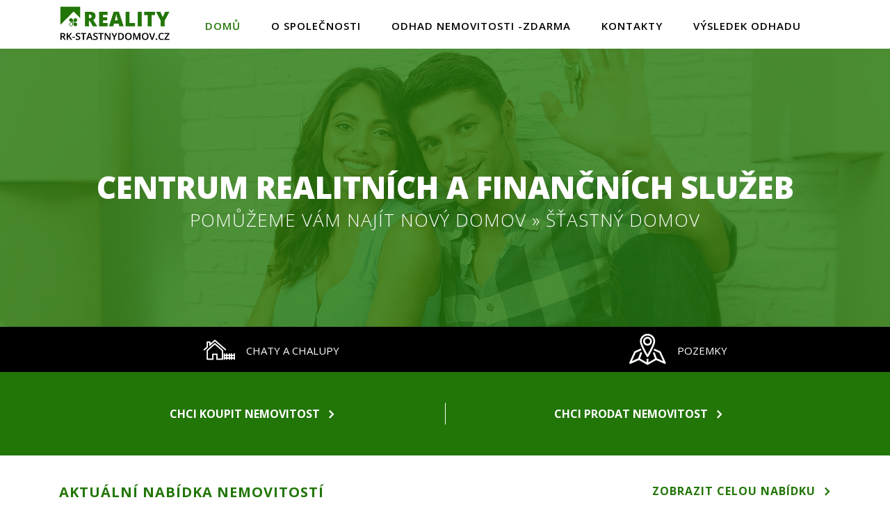

--- FILE ---
content_type: text/html; charset=UTF-8
request_url: https://www.rkstastnydomov.cz/
body_size: 5798
content:
<!DOCTYPE html>
<html lang="cs">
	<head>
		<meta charset="utf-8">
		<meta http-equiv="X-UA-Compatible" content="IE=edge">
		<meta name="viewport" content="width=device-width, initial-scale=1">
		<script type="text/javascript" src="https://cc.dalten.cz/ccJsV3/?token=77814951d993e441bf4fdddc19f509c67cc9ad01"  data-consentType="necessary"></script>
		<title>Centrum realitních a finančních služeb  | Realitní kancelář  Šťastný domov  (Úspory a služby s.r.o.)</title>
		<meta name="copyright" content="© 2020, DALTEN media s.r.o.">
		<meta name="keywords" content="reality, hypotéky, úvěry, pojištění, zprostředkování, energie, investice, odhady,  ">
		
				<meta property="og:url" content="https://www.rkstastnydomov.cz/"/>
		<meta property="og:type" content="article"/>
		<meta property="og:title" content="Centrum realitních a finančních služeb "/>
		<meta property="og:description" content=""/>
				
		<link rel="stylesheet" href="/colorizeCss.css">
		<meta name="format-detection" content="telephone=no">
		<!--[if lt IE 9]>
		<script src="https://oss.maxcdn.com/html5shiv/3.7.3/html5shiv.min.js" data-consentType="necessary"></script>
		<script src="https://oss.maxcdn.com/respond/1.4.2/respond.min.js"  data-consentType="necessary"></script>
		<![endif]-->
		<script src="https://cdnjs.cloudflare.com/ajax/libs/font-awesome/6.4.2/js/all.min.js" crossorigin="anonymous" data-consentType="necessary"></script>

		
		
	</head>

	<body>
		<div id="header" class="header">
	<div class="container">
		<div class="row">
			<div class="col-md-2 logo">

				<a href="/" class="logo" >

										<div class="content"><span style="display:inline-block;height:37px;"></span><img src="//st.realitymix.cz/i/web/322/f_6325a7a8afba71.40737333.jpg?17012026153503" style="max-height: 70px;max-width:100%;vertical-align: middle;"></div>
									</a>

				<!-- Optional: /big logo/ -->
				<!--                <a href="/" class="logo logo-big">-->
				<!--                    <div class="content"></div>-->
				<!--                </a>-->

				<a href="#" id="burger" class="burger pull-right" data-target="#main-menu">
					<span class="burger-line"></span>
					<span class="burger-line"></span>
					<span class="burger-line"></span>
				</a>

			</div>
			<div id="main-menu" class="col-md-10 main-menu clearfix">
				<ul class="list-unstyled" id="top-menu">
					<li class="hidenwhensearch"><a href="/"  class="active">Domů</a></li>
										<li class="hidenwhensearch"><a href="/texty/1/o-spolecnosti"  >O společnosti</a></li>
					                    					<li class="hidenwhensearch"><a href="/texty/2/odhad-nemovitosti-zdarma"  >Odhad nemovitosti -Zdarma</a></li>
                                        					<li class="hidenwhensearch"><a href="/texty/3/kontakty"  >Kontakty</a></li>
                                        					<li class="hidenwhensearch"><a href="/texty/4/vysledek-odhadu"  >Výsledek odhadu</a></li>
                    										<li><a href="#" onclick="showSearch();"><i class="icon-search"></i></a></li>
                    				</ul>
									<div id="searchwindow" class="" >
						<form method="get" id="search-form" action="/nemovitosti-hledej">
							<input type="text" name="search-text" id="search-input" value="" placeholder="Id zakázky, lokalita">
						</form>
					</div>
							</div>
		</div>
	</div>
</div>


<script type="text/javascript"  data-consentType="necessary">
	function showSearch() {
		visible = $('#searchwindow').is(":visible");
		if (!visible) {
			$('#searchwindow').show();
			$('#top-menu .hidenwhensearch').hide();
			$('#search-input').focus();

		} else {
			$('#searchwindow').hide();
			$('#top-menu .hidenwhensearch').show();
			if ($('#search-input').val()!='') {
				$('#search-form').submit();
			}
		}
	}

</script>

<style type="text/css">
	#main-menu {
		position:relative;
	}
	#searchwindow {
		position:absolute;
		right:100px;
		width:70%;
		top:7px;
		background-color: #fff;
		display:none;
	}
	#searchwindow input {
		font-size:24px;
		padding:8px;
		width:100%;
	}
</style>

																						
					<div class="main-image" >
	<div class="table-row">
		<div class="caption table-cell">
			<h1 class="heading">
									Centrum realitních a finančních služeb 
							</h1>
			<h2 class="text">
									POMŮŽEME VÁM NAJÍT NOVÝ DOMOV   »  ŠŤASTNÝ DOMOV
							</h2>
					</div>
	</div>
	<div class="overlay"></div>
</div>
							
<div id="filter" class="filter-tabs hpfilter">
	<div class="container-wo-padding">
		<ul class="nav nav-tabs" role="tablist" onclick="$('#filter-holder').show();">
									
							<li role="presentation" >
					<a href="#chaty" role="tab" onclick="$('#typ_nemovitosti').val(10);scrollFilter();" data-toggle="tab">
						<i class="icon-chaty"></i><span>Chaty a chalupy</span>
					</a>
				</li>
										<li role="presentation" >
					<a href="#pozemky" role="tab" onclick="$('#typ_nemovitosti').val(3);scrollFilter();" data-toggle="tab">
						<i class="icon-pozemky"></i><span>Pozemky</span>
					</a>
				</li>
								</ul>
	</div>
</div>

<div id="filter-holder" style="padding:50px 0; display: none;">
	<form class="form" action="/nemovitosti-hledej">

		<div class="text-center reset-font-size">
			<div class="hpfilter-type">
				<div class="item">
					<input type="radio" name="frm[zakazka_typ]" id="zakazka_typ_1" value="1"  >
					<label for="zakazka_typ_1">Prodej</label>
				</div>
				<div class="item">
					<input type="radio" name="frm[zakazka_typ]" id="zakazka_typ_2" value="2" >
					<label for="zakazka_typ_2">Pronájem</label>
				</div>
				<div class="item">
					<input type="radio" name="frm[zakazka_typ]" id="zakazka_typ_3" value="">
					<label for="zakazka_typ_3">Nezáleží</label>
				</div>
			</div>
		</div>
		<div class="hpfilter-mapholder">
			<input type="hidden" name="frm[typ_nemovitosti]" id="typ_nemovitosti" value="">
			<div class="tab-content container hpfilter-tabs">
				<div role="tabpanel" class="tab-pane  " id="byty">
					<div class="row  hpfilter-checkboxes">

						<div class="col-md-11 col-md-offset-1">
							<h2>Dispozice</h2>
						</div>

						<div class="col-md-10 col-md-offset-1">
							<div class="selections">
								<div class="form-group">
									<input type="checkbox" value="1" name="frm[dispozice][]"   id="byt-dispozice-1">
									<label for="byt-dispozice-1">Garsoniéra</label>
								</div>
								<div class="form-group">
									<input type="checkbox" value="2" name="frm[dispozice][]"  id="byt-dispozice-2">
									<label for="byt-dispozice-2">1+kk</label>
								</div>
								<div class="form-group">
									<input type="checkbox" value="9" name="frm[dispozice][]"  id="byt-dispozice-3">
									<label for="byt-dispozice-3">1+1</label>
								</div>
								<div class="form-group">
									<input type="checkbox" value="3" name="frm[dispozice][]"  id="byt-dispozice-4">
									<label for="byt-dispozice-4">2+kk</label>
								</div>
								<div class="form-group">
									<input type="checkbox" value="10" name="frm[dispozice][]"  id="byt-dispozice-5">
									<label for="byt-dispozice-5">2+1</label>
								</div>
								<div class="form-group">
									<input type="checkbox" value="4" name="frm[dispozice][]"  id="byt-dispozice-6">
									<label for="byt-dispozice-6">3+kk</label>
								</div>
								<div class="form-group">
									<input type="checkbox" value="11" name="frm[dispozice][]"  id="byt-dispozice-7">
									<label for="byt-dispozice-7">3+1</label>
								</div>
								<div class="form-group">
									<input type="checkbox" value="5" name="frm[dispozice][]"  id="byt-dispozice-8">
									<label for="byt-dispozice-8">4+kk</label>
								</div>
								<div class="form-group">
									<input type="checkbox" value="12" name="frm[dispozice][]"  id="byt-dispozice-9">
									<label for="byt-dispozice-9">4+1</label>
								</div>
								<div class="form-group">
									<input type="checkbox" value="6" name="frm[dispozice][]"  id="byt-dispozice-10">
									<label for="byt-dispozice-10">5+kk</label>
								</div>
								<div class="form-group">
									<input type="checkbox" value="13" name="frm[dispozice][]"  id="byt-dispozice-11">
									<label for="byt-dispozice-11">5+1</label>
								</div>
								<div class="form-group">
									<input type="checkbox" value="7" name="frm[dispozice][]"  id="byt-dispozice-12">
									<label for="byt-dispozice-12">6+kk</label>
								</div>
								<div class="form-group">
									<input type="checkbox" value="14" name="frm[dispozice][]"  id="byt-dispozice-13">
									<label for="byt-dispozice-13">6+1</label>
								</div>
								<div class="form-group">
									<input type="checkbox" value="8" name="frm[dispozice][]"  id="byt-dispozice-14">
									<label for="byt-dispozice-14">7+kk</label>
								</div>
								<div class="form-group">
									<input type="checkbox" value="15" name="frm[dispozice][]"  id="byt-dispozice-15">
									<label for="byt-dispozice-15">7+1</label>
								</div>
								<div class="form-group">
									<input type="checkbox" value="16" name="frm[dispozice][]"  id="byt-dispozice-16">
									<label for="byt-dispozice-16">atypický</label>
								</div>
								<div class="form-group">
									<input type="checkbox" value="17" name="frm[dispozice][]"  id="byt-dispozice-17">
									<label for="byt-dispozice-17">jiný</label>
								</div>
							</div>
						</div>
					</div>

				</div>
				<div role="tabpanel" class="tab-pane  " id="domy">
					<div class="row hpfilter-checkboxes">
						<div class="col-md-11 col-md-offset-1">
							<h2>Domy</h2>
							<div class="selections">
								<div class="form-group">
									<input type="checkbox" value="1" name="frm[poloha_objektu][]"  id="poloha-obj-1"><label for="poloha-obj-1"   >Řadový</label>
								</div>
								<div class="form-group">
									<input type="checkbox" value="2" name="frm[poloha_objektu][]"  id="poloha-obj-2"><label for="poloha-obj-2"  >Rohový</label>
								</div>
								<div class="form-group">
									<input type="checkbox" value="3" name="frm[poloha_objektu][]"  id="poloha-obj-3"><label for="poloha-obj-3"  >V bloku</label>
								</div>
								<div class="form-group">
									<input type="checkbox" value="4" name="frm[poloha_objektu][]"  id="poloha-obj-4"><label for="poloha-obj-4"  >Samostatný</label>
								</div>
							</div>
						</div>
					</div>

				</div>
				<div role="tabpanel" class="tab-pane " id="komerce">
					<div class="row hpfilter-checkboxes">
						<div class="col-md-10 col-md-offset-1">
							<h2>Komerční nemovitosti</h2>
							<div class="selections">
								<div class="form-group">
									<input type="checkbox" value="sklady" name="frm[komercni][]"   id="typ-komerce-1"><label for="typ-komerce-1">sklad</label>
								</div>
								<div class="form-group">
									<input type="checkbox" value="obchod" name="frm[komercni][]"   id="typ-komerce-3"><label for="typ-komerce-3">obchodní prostory</label>
								</div>
								<div class="form-group">
									<input type="checkbox" value="nakup" name="frm[komercni][]"   id="typ-komerce-4"><label for="typ-komerce-4">nákupní středisko</label>
								</div>
								<div class="form-group">
									<input type="checkbox" value="prumysl" name="frm[komercni][]"   id="typ-komerce-5"><label for="typ-komerce-5">průmyslový areál</label>
								</div>
								<div class="form-group">
									<input type="checkbox" value="kancelare" name="frm[komercni][]"   id="typ-komerce-7"><label for="typ-komerce-7">kanceláře</label>
								</div>
								<div class="form-group">
									<input type="checkbox" value="vyroba" name="frm[komercni][]"   id="typ-komerce-2"><label for="typ-komerce-2">výroba</label>
								</div>
								<div class="form-group">
									<input type="checkbox" value="hotely" name="frm[komercni][]"   id="typ-komerce-8"><label for="typ-komerce-8">hotel</label>
								</div>
								<div class="form-group">
									<input type="checkbox" value="penziony" name="frm[komercni][]"   id="typ-komerce-9"><label for="typ-komerce-9">penzion</label>
								</div>
								<div class="form-group">
									<input type="checkbox" value="restaurace" name="frm[komercni][]"   id="typ-komerce-10"><label for="typ-komerce-10">restaurace</label>
								</div>
								<div class="form-group">
									<input type="checkbox" value="jiny" name="frm[komercni][]"   id="typ-komerce-6"><label for="typ-komerce-6">jiný</label>
								</div>
							</div>
						</div>
					</div>
				</div>
				<div role="tabpanel" class="tab-pane" id="chaty">


				</div>
				<div role="tabpanel" class="tab-pane " id="pozemky">
					<div class="row hpfilter-checkboxes hpfilter-checkboxes-wide">
						<div class="col-md-10 col-md-offset-1">
							<h2>Pozemky</h2>
							<div class="selections">
								<div class="form-group">
									<input type="checkbox" value="1" name="frm[druh_pozemku][]"   id="druh-pozem-1"><label for="druh-pozem-1">pro komerční výstavbu</label>
								</div>
								<div class="form-group">
									<input type="checkbox" value="2" name="frm[druh_pozemku][]"  id="druh-pozem-2"><label for="druh-pozem-2">pro bydlení</label>
								</div>
								<div class="form-group">
									<input type="checkbox" value="3" name="frm[druh_pozemku][]"  id="druh-pozem-3"><label for="druh-pozem-3">zemědělská</label>
								</div>
								<div class="form-group">
									<input type="checkbox" value="4" name="frm[druh_pozemku][]"  id="druh-pozem-4"><label for="druh-pozem-4">les</label>
								</div>
								<div class="form-group">
									<input type="checkbox" value="5" name="frm[druh_pozemku][]"  id="druh-pozem-5"><label for="druh-pozem-5">trvalý travní porost</label>
								</div>
								<div class="form-group">
									<input type="checkbox" value="6" name="frm[druh_pozemku][]"  id="druh-pozem-6"><label for="druh-pozem-6">zahrada</label>
								</div>
								<div class="form-group">
									<input type="checkbox" value="7" name="frm[druh_pozemku][]"  id="druh-pozem-7"><label for="druh-pozem-7">ostatní</label>
								</div>
							</div>
						</div>
					</div>

				</div>
				<div role="tabpanel" class="tab-pane " id="ostatni">
					<div class="row hpfilter-checkboxes hpfilter-checkboxes-wide">
						<div class="col-md-10 col-md-offset-1">
							<h2>Ostatní</h2>
							<div class="selections">
																																															</div>
						</div>
					</div>
				</div>
			</div>
			<div class="container">
				<div class="row hpfilter-inputs">
					<div class="col-md-11 col-md-offset-1">
						<h2>Cena</h2>
					</div>
					<div class="col-md-6 col-md-offset-1">
						<div class="row form-group">
							<div class="col-md-1"><label for="cena-1" class="">od</label></div>
							<div class="col-md-4"><input type="text" name="frm[cena_od]" value="" class="form-control" id="cena-1"></div>
							<div class="col-md-1"><label for="cena-2">do</label></div>
							<div class="col-md-4"><input type="text" name="frm[cena_do]" value=""  class="form-control" id="cena-2"></div>
						</div>
					</div>
				</div>

				<div class="row hpfilter-inputs">
					<div class="col-md-11 col-md-offset-1">
						<h2>Plocha</h2>
					</div>
					<div class="col-md-6 col-md-offset-1">
						<div class="row form-group">
							<div class="col-md-1"><label for="plocha-1">od</label></div>
							<div class="col-md-4"><input type="text" name="frm[plocha_od]" value=""  class="form-control" id="plocha-1"></div>
							<div class="col-md-1"><label for="plocha-2">do</label></div>
							<div class="col-md-4"><input type="text" name="frm[plocha_do]" value=""  class="form-control" id="plocha-2"></div>
						</div>
					</div>
				</div>

				<div class="row hpfilter-inputs">
					<div class="col-md-11 col-md-offset-1">
						<h2>Textové hledání</h2>
					</div>
					<div class="col-md-11 col-md-offset-1">
						<div class="row form-group">
							<div class="col-md-6"><input type="text" name="search-text" value="" class="form-control"></div>
						</div>
					</div>
				</div>
									<div class="row">
						<div class="col-md-11 col-md-offset-1">
							<h2>Vyberte zemi</h2>
						</div>
					</div>
					<div class="row hpfilter-checkboxes">
						<div class="col-md-10 col-md-offset-1">
															<div class="form-group">
									<input type="checkbox" name="frm[country][]" value="CZ" id="countryCZ" >
									<label for="countryCZ">Česká republika</label>
								</div>
															<div class="form-group">
									<input type="checkbox" name="frm[country][]" value="BG" id="countryBG" >
									<label for="countryBG">Bulharsko</label>
								</div>
													</div>
					</div>
				
				<div class="row">
					<div class="col-md-11 col-md-offset-1">
						<h2>Vyberte lokalitu (ČR)</h2>
					</div>
				</div>
				<div>
											<div class="row">
							<div class="col-md-11 col-md-offset-1" style="padding-bottom:10px;">
								<strong>Středočeský kraj</strong>
							</div>
						</div>

						<div class="row hpfilter-checkboxes">
							<div class="col-md-10 col-md-offset-1">
																	<div class="form-group">
										<input type="checkbox" name="frm[region][]" value="3202" id="region3202" >
										<label for="region3202">Beroun</label>
									</div>
																	<div class="form-group">
										<input type="checkbox" name="frm[region][]" value="3204" id="region3204" >
										<label for="region3204">Kolín</label>
									</div>
								
							</div>
						</div>
											<div class="row">
							<div class="col-md-11 col-md-offset-1" style="padding-bottom:10px;">
								<strong>Ústecký kraj</strong>
							</div>
						</div>

						<div class="row hpfilter-checkboxes">
							<div class="col-md-10 col-md-offset-1">
																	<div class="form-group">
										<input type="checkbox" name="frm[region][]" value="3507" id="region3507" >
										<label for="region3507">Louny</label>
									</div>
								
							</div>
						</div>
									</div>
				<div class="row hpfilter-btns">
					<div class="col-md-4 col-md-offset-4 text-center">
						<button type="submit" class="btn btn-primary center-block">Vyhledat</button>
					</div>
				</div>
			</div>

		</div>
	</form>
</div>

<style type="text/css">
	.hpfilter-tabs .tab-pane {
		padding: 0px;
	}

</style>
<script  data-consentType="necessary">
	function scrollFilter() {
		$([document.documentElement, document.body]).animate({
			scrollTop: $("#filter").offset().top
		}, 200);
	}
</script>
							
<div class="hpbuttons">
	<div class="container" >
		<a href="/chci-koupit">
			Chci koupit nemovitost<i class="icon-arrow-right"></i>
		</a>
		<a href="/chci-prodat">
			Chci prodat nemovitost<i class="icon-arrow-right"></i>
		</a>
	</div>
</div>
				<section class="boxlisting">
    <div class="container">
        <div class="row">
            <div class="col-md-8">
                <h1 class="main-heading">Aktuální nabídka nemovitostí</h1>
            </div>
            <div class="col-md-4 text-right">
                <a href="/nemovitosti" class="link-w-arrow"><span>zobrazit celou nabídku</span><i class="icon-arrow-right"></i></a>
            </div>
        </div>
        <div class="row">
                                                                                                            <div class="col-sm-4 boxlisting-item ">
                    <a href="/detail/8454721/uhlirska-lhota/prodam-stavebni-pozemek-v-uhlirske-lhote-o-vymere-cca-550-m2" class="boxlisting-img" >
                    <span class="boxlisting-img-wrapper">
						                            <img src="https://st.realitymix.cz/i/66680020/8454721/nab_478893275_detail.jpg">
                                                <span class="boxlisting-overlay boxlisting-img-wrapper text-center">
                            <span class="boxlisting-overlay-content">
                                <i class="icon-eye"></i>
                                <br>
                                                                    zobrazit detail<br> nemovitosti
                                                            </span>
                        </span>
                    </span>
                    </a>
                    <div class="boxlisting-desc">
                                                <a href="/detail/8454721/uhlirska-lhota/prodam-stavebni-pozemek-v-uhlirske-lhote-o-vymere-cca-550-m2" ><strong>Prodám stavební pozemek v Uhlířské Lhotě o výměře cca 550 m2</strong></a>
                        <span class="boxlisting-address">28126, Uhlířská Lhota</span>
                        <span class="boxlisting-price">
                            	
					<b>1 800 000 Kč</b>
	<small>(za nemovitost)</small>


                        </span>
                    </div>
                </div>
                                                                                                            <div class="col-sm-4 boxlisting-item ">
                    <a href="/detail/8454707/chaloupky/prodam-stavebni-pozemek-o-vymere-2699-m2-v-k-u-chaloupky-okr-beroun" class="boxlisting-img" >
                    <span class="boxlisting-img-wrapper">
						                            <img src="https://st.realitymix.cz/i/66680020/8454707/nab_478892775_detail.jpg">
                                                <span class="boxlisting-overlay boxlisting-img-wrapper text-center">
                            <span class="boxlisting-overlay-content">
                                <i class="icon-eye"></i>
                                <br>
                                                                    zobrazit detail<br> nemovitosti
                                                            </span>
                        </span>
                    </span>
                    </a>
                    <div class="boxlisting-desc">
                                                <a href="/detail/8454707/chaloupky/prodam-stavebni-pozemek-o-vymere-2699-m2-v-k-u-chaloupky-okr-beroun" ><strong>Prodám stavební pozemek o výměře 2699 m2 v k.ú. Chaloupky okr. Beroun </strong></a>
                        <span class="boxlisting-address">26762, Chaloupky</span>
                        <span class="boxlisting-price">
                            	
					<b>4 500 000 Kč</b>
	<small>(za nemovitost)</small>


                        </span>
                    </div>
                </div>
                                                                                                            <div class="col-sm-4 boxlisting-item ">
                    <a href="/detail/8454705/chaloupky/pronajmu-pozemek-o-vymere-2699-m2-v-k-u-chaloupky-okr-beroun" class="boxlisting-img" >
                    <span class="boxlisting-img-wrapper">
						                            <img src="https://st.realitymix.cz/i/66680020/8454705/nab_478892773_detail.jpg">
                                                <span class="boxlisting-overlay boxlisting-img-wrapper text-center">
                            <span class="boxlisting-overlay-content">
                                <i class="icon-eye"></i>
                                <br>
                                                                    zobrazit detail<br> nemovitosti
                                                            </span>
                        </span>
                    </span>
                    </a>
                    <div class="boxlisting-desc">
                                                <a href="/detail/8454705/chaloupky/pronajmu-pozemek-o-vymere-2699-m2-v-k-u-chaloupky-okr-beroun" ><strong>Pronajmu pozemek o výměře 2699 m2 v k.ú. Chaloupky okr. Beroun </strong></a>
                        <span class="boxlisting-address">26762, Chaloupky</span>
                        <span class="boxlisting-price">
                            	
			<b>neuvedeno</b>
	
                        </span>
                    </div>
                </div>
            
        </div>
		        <hr>
            </div>
</section>


			<section class="news">
	<div class="container">
		<div class="row">
			<div class="col-md-6 news-oneitem">
				<h1 class="main-heading">Novinky</h1>
				<h2 class="news-heading">Přestřelené ceny bytů začnou padat, připouští už opatrně experti. Má to však svá ale</h2>
				<span class="news-date">Publikováno: 17.09.2022</span>
				<p class="news-perex"></p>
				<a href="/novinka/963/prestrelene-ceny-bytu-zacnou-padat-pripousti-uz-opatrne-experti-ma-to-vsak-sva-ale" class="news-link">Celý článek</a>
			</div>
			
			<div class="col-md-5 col-md-offset-1 news-gradient">
				<h1 class="main-heading"><a href="/novinky">Archiv novinek</a></h1>
				<div class="news-archive scrollbar-outer">
					<ul class="list-unstyled">
												<li>
							<a href="/novinka/874/ochrana-osobnich-udaju" class="news-archive-link">Ochrana osobních údajů</a>
							<span class="news-date news-date-wo-margin">18.07.2021</span>
						</li>
												<li>
							<a href="/novinka/873/kupujete-pozemek-nezapomente-na-prijezdovou-cestu" class="news-archive-link">Kupujete pozemek? Nezapomeňte na příjezdovou cestu!</a>
							<span class="news-date news-date-wo-margin">16.07.2021</span>
						</li>
												<li>
							<a href="/novinka/871/povinnosti-najemnika" class="news-archive-link">Povinnosti nájemníka</a>
							<span class="news-date news-date-wo-margin">16.07.2021</span>
						</li>
											</ul>
				</div>
			</div>
					</div>
	</div>
</section>
	
	
	
		<footer class="footer">
	<div class="footer-links">
		<div class="container">
			<div class="row">
				<div class="col-sm-6 col-md-4 footer-links-bold">
					<ul class="list-unstyled footer-links-r-border">
						<li><a href="/">Domů</a></li>
													<li><a href="/texty/1/o-spolecnosti">O společnosti</a></li>
																			<li><a href="/texty/2/odhad-nemovitosti-zdarma">Odhad nemovitosti -Zdarma</a></li>
																			<li><a href="/texty/3/kontakty">Kontakty</a></li>
																			<li><a href="/texty/4/vysledek-odhadu">Výsledek odhadu</a></li>
											</ul>
				</div>
																																																									<div class="col-sm-6 col-md-4  ">
						<ul class="list-unstyled">
															
																																<li><a href="/chci-koupit">Chci koupit nemovitost</a></li>
								<li><a href="/chci-prodat">Chci prodat nemovitost</a></li>
																<li>&nbsp;</li>
													</ul>
					</div>
								<div class="col-sm-6 col-md-4 footer-links-copy footer-links-l-border">
					<ul class="list-unstyled">
												<li><strong>RK Šťastný domov</strong></li>
						<li>Zámková 216</li>
						<li>290 01 Písková Lhota</li>
					</ul>

																																																															
					<div class="row footer-social-icons text-center">
						<div class="col-xs-8"></div>
													<div class="col-xs-2 text-center"><a href="https://www.facebook.com/usporyasluzby.cz" target="_blank"><i class="fab fa-facebook-f" style="font-size:32px;"></i></a></div>
																																					<div class="col-xs-2 text-center"><a href="https://www.linkedin.com/feed/" target="_blank"><i class="fab fa-linkedin" style="font-size:32px;"></i></a></div>
											</div>
				</div>


			</div>
		</div>
	</div>

	<div class="footer-copyright">
		<div class="container">
			2026 &copy; Úspory a služby s.r.o. Všechna práva vyhrazena.
			Designed by <a href="https://dalten.cz" target="_blank" style="color:white;">DALTEN media</a>.
			Powered by <a href="https://realitymix.cz" target="_blank" style="color:white;">RealityMIX</a>.
			<br>
			<small style="color:#ccc;">
				Provozovatelem webu je DALTEN media s.r.o., se sídlem Na Harfě 916/9a, Vysočany, 190 00 Praha 9,
				IČ: 27135306, <br>zapsaná v obchodním rejstříku vedeném Městským soudem v&nbsp;Praze, oddíl C,
				vložka 98915.<br>

				<a href="https://realitymix.cz/cookies" target="_blank" style="color:#ccc;">Cookies</a> |
				<a href="#" onclick="return ccOpenCbox();"  style="color:#ccc;">Nastavení soukromí</a> |
				<a href="https://realitymix.cz/zasady-ochrany-osobnich-udaju" target="_blank" style="color:#ccc;">Ochrana osobních údajů</a> |

				
				<a href="/admin" target="_blank" style="color:#ccc;">Administrace webu</a>
			</small>
		</div>
	</div>
</footer>

					<script src="https://ajax.googleapis.com/ajax/libs/jquery/3.2.1/jquery.min.js"  data-consentType="necessary"></script>
			<script src="/build/js/vendor/bootstrap.min.js"  data-consentType="necessary"></script>
						<script src="/build/runtime.1a9243ae.js" defer data-consentType="necessary"></script>
						<script src="/build/354.d09e017c.js" defer data-consentType="necessary"></script>
						<script src="/build/486.bcbfaaad.js" defer data-consentType="necessary"></script>
						<script src="/build/app.abdcf783.js" defer data-consentType="necessary"></script>
							
	</body>
</html>
